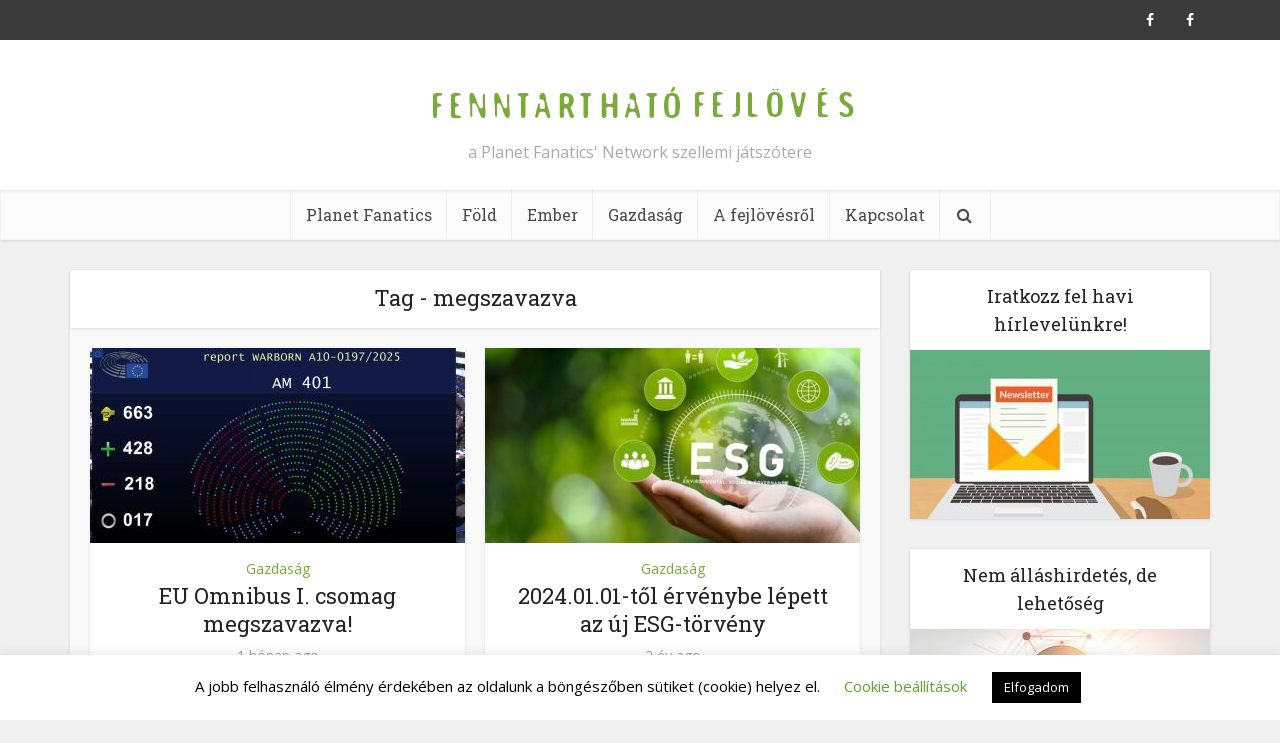

--- FILE ---
content_type: text/html; charset=UTF-8
request_url: https://www.fenntarthatofejloves.net/tag/megszavazva/
body_size: 13722
content:
<!DOCTYPE html>
<!--[if IE 8]><html class="ie8"><![endif]-->
<!--[if IE 9]><html class="ie9"><![endif]-->
<!--[if gt IE 8]><!--> <html dir="ltr" lang="hu" prefix="og: https://ogp.me/ns#"> <!--<![endif]-->

<head>

<meta http-equiv="Content-Type" content="text/html; charset=UTF-8" />
<meta name="viewport" content="user-scalable=yes, width=device-width, initial-scale=1.0, maximum-scale=1, minimum-scale=1">
<link rel="profile" href="https://gmpg.org/xfn/11" />
<title>megszavazva | Fenntartható Fejlövés</title>
	<style>img:is([sizes="auto" i], [sizes^="auto," i]) { contain-intrinsic-size: 3000px 1500px }</style>
	
		<!-- All in One SEO 4.6.2 - aioseo.com -->
		<meta name="robots" content="max-image-preview:large" />
		<link rel="canonical" href="https://www.fenntarthatofejloves.net/tag/megszavazva/" />
		<meta name="generator" content="All in One SEO (AIOSEO) 4.6.2" />
		<script type="application/ld+json" class="aioseo-schema">
			{"@context":"https:\/\/schema.org","@graph":[{"@type":"BreadcrumbList","@id":"https:\/\/www.fenntarthatofejloves.net\/tag\/megszavazva\/#breadcrumblist","itemListElement":[{"@type":"ListItem","@id":"https:\/\/www.fenntarthatofejloves.net\/#listItem","position":1,"name":"Home","item":"https:\/\/www.fenntarthatofejloves.net\/","nextItem":"https:\/\/www.fenntarthatofejloves.net\/tag\/megszavazva\/#listItem"},{"@type":"ListItem","@id":"https:\/\/www.fenntarthatofejloves.net\/tag\/megszavazva\/#listItem","position":2,"name":"megszavazva","previousItem":"https:\/\/www.fenntarthatofejloves.net\/#listItem"}]},{"@type":"CollectionPage","@id":"https:\/\/www.fenntarthatofejloves.net\/tag\/megszavazva\/#collectionpage","url":"https:\/\/www.fenntarthatofejloves.net\/tag\/megszavazva\/","name":"megszavazva | Fenntarthat\u00f3 Fejl\u00f6v\u00e9s","inLanguage":"hu-HU","isPartOf":{"@id":"https:\/\/www.fenntarthatofejloves.net\/#website"},"breadcrumb":{"@id":"https:\/\/www.fenntarthatofejloves.net\/tag\/megszavazva\/#breadcrumblist"}},{"@type":"Organization","@id":"https:\/\/www.fenntarthatofejloves.net\/#organization","name":"Planet Fanatics' Network","url":"https:\/\/www.fenntarthatofejloves.net\/","logo":{"@type":"ImageObject","url":"https:\/\/www.fenntarthatofejloves.net\/wp-content\/uploads\/2020\/04\/PFlogo.jpg","@id":"https:\/\/www.fenntarthatofejloves.net\/tag\/megszavazva\/#organizationLogo","width":615,"height":343},"image":{"@id":"https:\/\/www.fenntarthatofejloves.net\/tag\/megszavazva\/#organizationLogo"},"sameAs":["https:\/\/www.facebook.com\/PlanetFanatics\/"]},{"@type":"WebSite","@id":"https:\/\/www.fenntarthatofejloves.net\/#website","url":"https:\/\/www.fenntarthatofejloves.net\/","name":"Fenntarthat\u00f3 Fejl\u00f6v\u00e9s","description":"a Planet Fanatics' Network szellemi j\u00e1tsz\u00f3tere","inLanguage":"hu-HU","publisher":{"@id":"https:\/\/www.fenntarthatofejloves.net\/#organization"}}]}
		</script>
		<!-- All in One SEO -->

<link rel='dns-prefetch' href='//fonts.googleapis.com' />
<link rel="alternate" type="application/rss+xml" title="Fenntartható Fejlövés &raquo; hírcsatorna" href="https://www.fenntarthatofejloves.net/feed/" />
<link rel="alternate" type="application/rss+xml" title="Fenntartható Fejlövés &raquo; hozzászólás hírcsatorna" href="https://www.fenntarthatofejloves.net/comments/feed/" />
<link rel="alternate" type="application/rss+xml" title="Fenntartható Fejlövés &raquo; megszavazva címke hírcsatorna" href="https://www.fenntarthatofejloves.net/tag/megszavazva/feed/" />
<script type="text/javascript">
/* <![CDATA[ */
window._wpemojiSettings = {"baseUrl":"https:\/\/s.w.org\/images\/core\/emoji\/15.0.3\/72x72\/","ext":".png","svgUrl":"https:\/\/s.w.org\/images\/core\/emoji\/15.0.3\/svg\/","svgExt":".svg","source":{"concatemoji":"https:\/\/www.fenntarthatofejloves.net\/wp-includes\/js\/wp-emoji-release.min.js?ver=6.7.4"}};
/*! This file is auto-generated */
!function(i,n){var o,s,e;function c(e){try{var t={supportTests:e,timestamp:(new Date).valueOf()};sessionStorage.setItem(o,JSON.stringify(t))}catch(e){}}function p(e,t,n){e.clearRect(0,0,e.canvas.width,e.canvas.height),e.fillText(t,0,0);var t=new Uint32Array(e.getImageData(0,0,e.canvas.width,e.canvas.height).data),r=(e.clearRect(0,0,e.canvas.width,e.canvas.height),e.fillText(n,0,0),new Uint32Array(e.getImageData(0,0,e.canvas.width,e.canvas.height).data));return t.every(function(e,t){return e===r[t]})}function u(e,t,n){switch(t){case"flag":return n(e,"\ud83c\udff3\ufe0f\u200d\u26a7\ufe0f","\ud83c\udff3\ufe0f\u200b\u26a7\ufe0f")?!1:!n(e,"\ud83c\uddfa\ud83c\uddf3","\ud83c\uddfa\u200b\ud83c\uddf3")&&!n(e,"\ud83c\udff4\udb40\udc67\udb40\udc62\udb40\udc65\udb40\udc6e\udb40\udc67\udb40\udc7f","\ud83c\udff4\u200b\udb40\udc67\u200b\udb40\udc62\u200b\udb40\udc65\u200b\udb40\udc6e\u200b\udb40\udc67\u200b\udb40\udc7f");case"emoji":return!n(e,"\ud83d\udc26\u200d\u2b1b","\ud83d\udc26\u200b\u2b1b")}return!1}function f(e,t,n){var r="undefined"!=typeof WorkerGlobalScope&&self instanceof WorkerGlobalScope?new OffscreenCanvas(300,150):i.createElement("canvas"),a=r.getContext("2d",{willReadFrequently:!0}),o=(a.textBaseline="top",a.font="600 32px Arial",{});return e.forEach(function(e){o[e]=t(a,e,n)}),o}function t(e){var t=i.createElement("script");t.src=e,t.defer=!0,i.head.appendChild(t)}"undefined"!=typeof Promise&&(o="wpEmojiSettingsSupports",s=["flag","emoji"],n.supports={everything:!0,everythingExceptFlag:!0},e=new Promise(function(e){i.addEventListener("DOMContentLoaded",e,{once:!0})}),new Promise(function(t){var n=function(){try{var e=JSON.parse(sessionStorage.getItem(o));if("object"==typeof e&&"number"==typeof e.timestamp&&(new Date).valueOf()<e.timestamp+604800&&"object"==typeof e.supportTests)return e.supportTests}catch(e){}return null}();if(!n){if("undefined"!=typeof Worker&&"undefined"!=typeof OffscreenCanvas&&"undefined"!=typeof URL&&URL.createObjectURL&&"undefined"!=typeof Blob)try{var e="postMessage("+f.toString()+"("+[JSON.stringify(s),u.toString(),p.toString()].join(",")+"));",r=new Blob([e],{type:"text/javascript"}),a=new Worker(URL.createObjectURL(r),{name:"wpTestEmojiSupports"});return void(a.onmessage=function(e){c(n=e.data),a.terminate(),t(n)})}catch(e){}c(n=f(s,u,p))}t(n)}).then(function(e){for(var t in e)n.supports[t]=e[t],n.supports.everything=n.supports.everything&&n.supports[t],"flag"!==t&&(n.supports.everythingExceptFlag=n.supports.everythingExceptFlag&&n.supports[t]);n.supports.everythingExceptFlag=n.supports.everythingExceptFlag&&!n.supports.flag,n.DOMReady=!1,n.readyCallback=function(){n.DOMReady=!0}}).then(function(){return e}).then(function(){var e;n.supports.everything||(n.readyCallback(),(e=n.source||{}).concatemoji?t(e.concatemoji):e.wpemoji&&e.twemoji&&(t(e.twemoji),t(e.wpemoji)))}))}((window,document),window._wpemojiSettings);
/* ]]> */
</script>
<style id='wp-emoji-styles-inline-css' type='text/css'>

	img.wp-smiley, img.emoji {
		display: inline !important;
		border: none !important;
		box-shadow: none !important;
		height: 1em !important;
		width: 1em !important;
		margin: 0 0.07em !important;
		vertical-align: -0.1em !important;
		background: none !important;
		padding: 0 !important;
	}
</style>
<link rel='stylesheet' id='wp-block-library-css' href='https://www.fenntarthatofejloves.net/wp-includes/css/dist/block-library/style.min.css?ver=6.7.4' type='text/css' media='all' />
<style id='classic-theme-styles-inline-css' type='text/css'>
/*! This file is auto-generated */
.wp-block-button__link{color:#fff;background-color:#32373c;border-radius:9999px;box-shadow:none;text-decoration:none;padding:calc(.667em + 2px) calc(1.333em + 2px);font-size:1.125em}.wp-block-file__button{background:#32373c;color:#fff;text-decoration:none}
</style>
<style id='global-styles-inline-css' type='text/css'>
:root{--wp--preset--aspect-ratio--square: 1;--wp--preset--aspect-ratio--4-3: 4/3;--wp--preset--aspect-ratio--3-4: 3/4;--wp--preset--aspect-ratio--3-2: 3/2;--wp--preset--aspect-ratio--2-3: 2/3;--wp--preset--aspect-ratio--16-9: 16/9;--wp--preset--aspect-ratio--9-16: 9/16;--wp--preset--color--black: #000000;--wp--preset--color--cyan-bluish-gray: #abb8c3;--wp--preset--color--white: #ffffff;--wp--preset--color--pale-pink: #f78da7;--wp--preset--color--vivid-red: #cf2e2e;--wp--preset--color--luminous-vivid-orange: #ff6900;--wp--preset--color--luminous-vivid-amber: #fcb900;--wp--preset--color--light-green-cyan: #7bdcb5;--wp--preset--color--vivid-green-cyan: #00d084;--wp--preset--color--pale-cyan-blue: #8ed1fc;--wp--preset--color--vivid-cyan-blue: #0693e3;--wp--preset--color--vivid-purple: #9b51e0;--wp--preset--color--vce-acc: #7aaa3a;--wp--preset--color--vce-meta: #9b9b9b;--wp--preset--color--vce-txt: #444444;--wp--preset--color--vce-bg: #ffffff;--wp--preset--color--vce-cat-0: ;--wp--preset--gradient--vivid-cyan-blue-to-vivid-purple: linear-gradient(135deg,rgba(6,147,227,1) 0%,rgb(155,81,224) 100%);--wp--preset--gradient--light-green-cyan-to-vivid-green-cyan: linear-gradient(135deg,rgb(122,220,180) 0%,rgb(0,208,130) 100%);--wp--preset--gradient--luminous-vivid-amber-to-luminous-vivid-orange: linear-gradient(135deg,rgba(252,185,0,1) 0%,rgba(255,105,0,1) 100%);--wp--preset--gradient--luminous-vivid-orange-to-vivid-red: linear-gradient(135deg,rgba(255,105,0,1) 0%,rgb(207,46,46) 100%);--wp--preset--gradient--very-light-gray-to-cyan-bluish-gray: linear-gradient(135deg,rgb(238,238,238) 0%,rgb(169,184,195) 100%);--wp--preset--gradient--cool-to-warm-spectrum: linear-gradient(135deg,rgb(74,234,220) 0%,rgb(151,120,209) 20%,rgb(207,42,186) 40%,rgb(238,44,130) 60%,rgb(251,105,98) 80%,rgb(254,248,76) 100%);--wp--preset--gradient--blush-light-purple: linear-gradient(135deg,rgb(255,206,236) 0%,rgb(152,150,240) 100%);--wp--preset--gradient--blush-bordeaux: linear-gradient(135deg,rgb(254,205,165) 0%,rgb(254,45,45) 50%,rgb(107,0,62) 100%);--wp--preset--gradient--luminous-dusk: linear-gradient(135deg,rgb(255,203,112) 0%,rgb(199,81,192) 50%,rgb(65,88,208) 100%);--wp--preset--gradient--pale-ocean: linear-gradient(135deg,rgb(255,245,203) 0%,rgb(182,227,212) 50%,rgb(51,167,181) 100%);--wp--preset--gradient--electric-grass: linear-gradient(135deg,rgb(202,248,128) 0%,rgb(113,206,126) 100%);--wp--preset--gradient--midnight: linear-gradient(135deg,rgb(2,3,129) 0%,rgb(40,116,252) 100%);--wp--preset--font-size--small: 13px;--wp--preset--font-size--medium: 20px;--wp--preset--font-size--large: 21px;--wp--preset--font-size--x-large: 42px;--wp--preset--font-size--normal: 16px;--wp--preset--font-size--huge: 28px;--wp--preset--spacing--20: 0.44rem;--wp--preset--spacing--30: 0.67rem;--wp--preset--spacing--40: 1rem;--wp--preset--spacing--50: 1.5rem;--wp--preset--spacing--60: 2.25rem;--wp--preset--spacing--70: 3.38rem;--wp--preset--spacing--80: 5.06rem;--wp--preset--shadow--natural: 6px 6px 9px rgba(0, 0, 0, 0.2);--wp--preset--shadow--deep: 12px 12px 50px rgba(0, 0, 0, 0.4);--wp--preset--shadow--sharp: 6px 6px 0px rgba(0, 0, 0, 0.2);--wp--preset--shadow--outlined: 6px 6px 0px -3px rgba(255, 255, 255, 1), 6px 6px rgba(0, 0, 0, 1);--wp--preset--shadow--crisp: 6px 6px 0px rgba(0, 0, 0, 1);}:where(.is-layout-flex){gap: 0.5em;}:where(.is-layout-grid){gap: 0.5em;}body .is-layout-flex{display: flex;}.is-layout-flex{flex-wrap: wrap;align-items: center;}.is-layout-flex > :is(*, div){margin: 0;}body .is-layout-grid{display: grid;}.is-layout-grid > :is(*, div){margin: 0;}:where(.wp-block-columns.is-layout-flex){gap: 2em;}:where(.wp-block-columns.is-layout-grid){gap: 2em;}:where(.wp-block-post-template.is-layout-flex){gap: 1.25em;}:where(.wp-block-post-template.is-layout-grid){gap: 1.25em;}.has-black-color{color: var(--wp--preset--color--black) !important;}.has-cyan-bluish-gray-color{color: var(--wp--preset--color--cyan-bluish-gray) !important;}.has-white-color{color: var(--wp--preset--color--white) !important;}.has-pale-pink-color{color: var(--wp--preset--color--pale-pink) !important;}.has-vivid-red-color{color: var(--wp--preset--color--vivid-red) !important;}.has-luminous-vivid-orange-color{color: var(--wp--preset--color--luminous-vivid-orange) !important;}.has-luminous-vivid-amber-color{color: var(--wp--preset--color--luminous-vivid-amber) !important;}.has-light-green-cyan-color{color: var(--wp--preset--color--light-green-cyan) !important;}.has-vivid-green-cyan-color{color: var(--wp--preset--color--vivid-green-cyan) !important;}.has-pale-cyan-blue-color{color: var(--wp--preset--color--pale-cyan-blue) !important;}.has-vivid-cyan-blue-color{color: var(--wp--preset--color--vivid-cyan-blue) !important;}.has-vivid-purple-color{color: var(--wp--preset--color--vivid-purple) !important;}.has-black-background-color{background-color: var(--wp--preset--color--black) !important;}.has-cyan-bluish-gray-background-color{background-color: var(--wp--preset--color--cyan-bluish-gray) !important;}.has-white-background-color{background-color: var(--wp--preset--color--white) !important;}.has-pale-pink-background-color{background-color: var(--wp--preset--color--pale-pink) !important;}.has-vivid-red-background-color{background-color: var(--wp--preset--color--vivid-red) !important;}.has-luminous-vivid-orange-background-color{background-color: var(--wp--preset--color--luminous-vivid-orange) !important;}.has-luminous-vivid-amber-background-color{background-color: var(--wp--preset--color--luminous-vivid-amber) !important;}.has-light-green-cyan-background-color{background-color: var(--wp--preset--color--light-green-cyan) !important;}.has-vivid-green-cyan-background-color{background-color: var(--wp--preset--color--vivid-green-cyan) !important;}.has-pale-cyan-blue-background-color{background-color: var(--wp--preset--color--pale-cyan-blue) !important;}.has-vivid-cyan-blue-background-color{background-color: var(--wp--preset--color--vivid-cyan-blue) !important;}.has-vivid-purple-background-color{background-color: var(--wp--preset--color--vivid-purple) !important;}.has-black-border-color{border-color: var(--wp--preset--color--black) !important;}.has-cyan-bluish-gray-border-color{border-color: var(--wp--preset--color--cyan-bluish-gray) !important;}.has-white-border-color{border-color: var(--wp--preset--color--white) !important;}.has-pale-pink-border-color{border-color: var(--wp--preset--color--pale-pink) !important;}.has-vivid-red-border-color{border-color: var(--wp--preset--color--vivid-red) !important;}.has-luminous-vivid-orange-border-color{border-color: var(--wp--preset--color--luminous-vivid-orange) !important;}.has-luminous-vivid-amber-border-color{border-color: var(--wp--preset--color--luminous-vivid-amber) !important;}.has-light-green-cyan-border-color{border-color: var(--wp--preset--color--light-green-cyan) !important;}.has-vivid-green-cyan-border-color{border-color: var(--wp--preset--color--vivid-green-cyan) !important;}.has-pale-cyan-blue-border-color{border-color: var(--wp--preset--color--pale-cyan-blue) !important;}.has-vivid-cyan-blue-border-color{border-color: var(--wp--preset--color--vivid-cyan-blue) !important;}.has-vivid-purple-border-color{border-color: var(--wp--preset--color--vivid-purple) !important;}.has-vivid-cyan-blue-to-vivid-purple-gradient-background{background: var(--wp--preset--gradient--vivid-cyan-blue-to-vivid-purple) !important;}.has-light-green-cyan-to-vivid-green-cyan-gradient-background{background: var(--wp--preset--gradient--light-green-cyan-to-vivid-green-cyan) !important;}.has-luminous-vivid-amber-to-luminous-vivid-orange-gradient-background{background: var(--wp--preset--gradient--luminous-vivid-amber-to-luminous-vivid-orange) !important;}.has-luminous-vivid-orange-to-vivid-red-gradient-background{background: var(--wp--preset--gradient--luminous-vivid-orange-to-vivid-red) !important;}.has-very-light-gray-to-cyan-bluish-gray-gradient-background{background: var(--wp--preset--gradient--very-light-gray-to-cyan-bluish-gray) !important;}.has-cool-to-warm-spectrum-gradient-background{background: var(--wp--preset--gradient--cool-to-warm-spectrum) !important;}.has-blush-light-purple-gradient-background{background: var(--wp--preset--gradient--blush-light-purple) !important;}.has-blush-bordeaux-gradient-background{background: var(--wp--preset--gradient--blush-bordeaux) !important;}.has-luminous-dusk-gradient-background{background: var(--wp--preset--gradient--luminous-dusk) !important;}.has-pale-ocean-gradient-background{background: var(--wp--preset--gradient--pale-ocean) !important;}.has-electric-grass-gradient-background{background: var(--wp--preset--gradient--electric-grass) !important;}.has-midnight-gradient-background{background: var(--wp--preset--gradient--midnight) !important;}.has-small-font-size{font-size: var(--wp--preset--font-size--small) !important;}.has-medium-font-size{font-size: var(--wp--preset--font-size--medium) !important;}.has-large-font-size{font-size: var(--wp--preset--font-size--large) !important;}.has-x-large-font-size{font-size: var(--wp--preset--font-size--x-large) !important;}
:where(.wp-block-post-template.is-layout-flex){gap: 1.25em;}:where(.wp-block-post-template.is-layout-grid){gap: 1.25em;}
:where(.wp-block-columns.is-layout-flex){gap: 2em;}:where(.wp-block-columns.is-layout-grid){gap: 2em;}
:root :where(.wp-block-pullquote){font-size: 1.5em;line-height: 1.6;}
</style>
<link rel='stylesheet' id='cookie-law-info-css' href='https://www.fenntarthatofejloves.net/wp-content/plugins/cookie-law-info/legacy/public/css/cookie-law-info-public.css?ver=3.2.2' type='text/css' media='all' />
<link rel='stylesheet' id='cookie-law-info-gdpr-css' href='https://www.fenntarthatofejloves.net/wp-content/plugins/cookie-law-info/legacy/public/css/cookie-law-info-gdpr.css?ver=3.2.2' type='text/css' media='all' />
<link rel='stylesheet' id='vce-fonts-css' href='https://fonts.googleapis.com/css?family=Open+Sans%3A400%7CRoboto+Slab%3A400&#038;subset=latin%2Clatin-ext&#038;ver=2.9.1' type='text/css' media='all' />
<link rel='stylesheet' id='vce-style-css' href='https://www.fenntarthatofejloves.net/wp-content/themes/voice/assets/css/min.css?ver=2.9.1' type='text/css' media='all' />
<style id='vce-style-inline-css' type='text/css'>
body, button, input, select, textarea {font-size: 1.6rem;}.vce-single .entry-headline p{font-size: 2.2rem;}.main-navigation a{font-size: 1.6rem;}.sidebar .widget-title{font-size: 1.8rem;}.sidebar .widget, .vce-lay-c .entry-content, .vce-lay-h .entry-content {font-size: 1.4rem;}.vce-featured-link-article{font-size: 5.2rem;}.vce-featured-grid-big.vce-featured-grid .vce-featured-link-article{font-size: 3.4rem;}.vce-featured-grid .vce-featured-link-article{font-size: 2.2rem;}h1 { font-size: 4.5rem; }h2 { font-size: 4.0rem; }h3 { font-size: 3.5rem; }h4 { font-size: 2.5rem; }h5 { font-size: 2.0rem; }h6 { font-size: 1.8rem; }.comment-reply-title, .main-box-title{font-size: 2.2rem;}h1.entry-title{font-size: 4.5rem;}.vce-lay-a .entry-title a{font-size: 3.4rem;}.vce-lay-b .entry-title{font-size: 2.4rem;}.vce-lay-c .entry-title, .vce-sid-none .vce-lay-c .entry-title{font-size: 2.2rem;}.vce-lay-d .entry-title{font-size: 1.5rem;}.vce-lay-e .entry-title{font-size: 1.4rem;}.vce-lay-f .entry-title{font-size: 1.4rem;}.vce-lay-g .entry-title a, .vce-lay-g .entry-title a:hover{font-size: 3.0rem;}.vce-lay-h .entry-title{font-size: 2.4rem;}.entry-meta div,.entry-meta div a,.vce-lay-g .meta-item,.vce-lay-c .meta-item{font-size: 1.4rem;}.vce-lay-d .meta-category a,.vce-lay-d .entry-meta div,.vce-lay-d .entry-meta div a,.vce-lay-e .entry-meta div,.vce-lay-e .entry-meta div a,.vce-lay-e .fn,.vce-lay-e .meta-item{font-size: 1.3rem;}body {background-color:#f0f0f0;}body,.mks_author_widget h3,.site-description,.meta-category a,textarea {font-family: 'Open Sans';font-weight: 400;}h1,h2,h3,h4,h5,h6,blockquote,.vce-post-link,.site-title,.site-title a,.main-box-title,.comment-reply-title,.entry-title a,.vce-single .entry-headline p,.vce-prev-next-link,.author-title,.mks_pullquote,.widget_rss ul li .rsswidget,#bbpress-forums .bbp-forum-title,#bbpress-forums .bbp-topic-permalink {font-family: 'Roboto Slab';font-weight: 400;}.main-navigation a,.sidr a{font-family: 'Roboto Slab';font-weight: 400;}.vce-single .entry-content,.vce-single .entry-headline,.vce-single .entry-footer,.vce-share-bar {width: 760px;}.vce-lay-a .lay-a-content{width: 760px;max-width: 760px;}.vce-page .entry-content,.vce-page .entry-title-page {width: 760px;}.vce-sid-none .vce-single .entry-content,.vce-sid-none .vce-single .entry-headline,.vce-sid-none .vce-single .entry-footer {width: 1000px;}.vce-sid-none .vce-page .entry-content,.vce-sid-none .vce-page .entry-title-page,.error404 .entry-content {width: 1000px;max-width: 1000px;}body, button, input, select, textarea{color: #444444;}h1,h2,h3,h4,h5,h6,.entry-title a,.prev-next-nav a,#bbpress-forums .bbp-forum-title, #bbpress-forums .bbp-topic-permalink,.woocommerce ul.products li.product .price .amount{color: #232323;}a,.entry-title a:hover,.vce-prev-next-link:hover,.vce-author-links a:hover,.required,.error404 h4,.prev-next-nav a:hover,#bbpress-forums .bbp-forum-title:hover, #bbpress-forums .bbp-topic-permalink:hover,.woocommerce ul.products li.product h3:hover,.woocommerce ul.products li.product h3:hover mark,.main-box-title a:hover{color: #7aaa3a;}.vce-square,.vce-main-content .mejs-controls .mejs-time-rail .mejs-time-current,button,input[type="button"],input[type="reset"],input[type="submit"],.vce-button,.pagination-wapper a,#vce-pagination .next.page-numbers,#vce-pagination .prev.page-numbers,#vce-pagination .page-numbers,#vce-pagination .page-numbers.current,.vce-link-pages a,#vce-pagination a,.vce-load-more a,.vce-slider-pagination .owl-nav > div,.vce-mega-menu-posts-wrap .owl-nav > div,.comment-reply-link:hover,.vce-featured-section a,.vce-lay-g .vce-featured-info .meta-category a,.vce-404-menu a,.vce-post.sticky .meta-image:before,#vce-pagination .page-numbers:hover,#bbpress-forums .bbp-pagination .current,#bbpress-forums .bbp-pagination a:hover,.woocommerce #respond input#submit,.woocommerce a.button,.woocommerce button.button,.woocommerce input.button,.woocommerce ul.products li.product .added_to_cart,.woocommerce #respond input#submit:hover,.woocommerce a.button:hover,.woocommerce button.button:hover,.woocommerce input.button:hover,.woocommerce ul.products li.product .added_to_cart:hover,.woocommerce #respond input#submit.alt,.woocommerce a.button.alt,.woocommerce button.button.alt,.woocommerce input.button.alt,.woocommerce #respond input#submit.alt:hover, .woocommerce a.button.alt:hover, .woocommerce button.button.alt:hover, .woocommerce input.button.alt:hover,.woocommerce span.onsale,.woocommerce .widget_price_filter .ui-slider .ui-slider-range,.woocommerce .widget_price_filter .ui-slider .ui-slider-handle,.comments-holder .navigation .page-numbers.current,.vce-lay-a .vce-read-more:hover,.vce-lay-c .vce-read-more:hover{background-color: #7aaa3a;}#vce-pagination .page-numbers,.comments-holder .navigation .page-numbers{background: transparent;color: #7aaa3a;border: 1px solid #7aaa3a;}.comments-holder .navigation .page-numbers:hover{background: #7aaa3a;border: 1px solid #7aaa3a;}.bbp-pagination-links a{background: transparent;color: #7aaa3a;border: 1px solid #7aaa3a !important;}#vce-pagination .page-numbers.current,.bbp-pagination-links span.current,.comments-holder .navigation .page-numbers.current{border: 1px solid #7aaa3a;}.widget_categories .cat-item:before,.widget_categories .cat-item .count{background: #7aaa3a;}.comment-reply-link,.vce-lay-a .vce-read-more,.vce-lay-c .vce-read-more{border: 1px solid #7aaa3a;}.entry-meta div,.entry-meta-count,.entry-meta div a,.comment-metadata a,.meta-category span,.meta-author-wrapped,.wp-caption .wp-caption-text,.widget_rss .rss-date,.sidebar cite,.site-footer cite,.sidebar .vce-post-list .entry-meta div,.sidebar .vce-post-list .entry-meta div a,.sidebar .vce-post-list .fn,.sidebar .vce-post-list .fn a,.site-footer .vce-post-list .entry-meta div,.site-footer .vce-post-list .entry-meta div a,.site-footer .vce-post-list .fn,.site-footer .vce-post-list .fn a,#bbpress-forums .bbp-topic-started-by,#bbpress-forums .bbp-topic-started-in,#bbpress-forums .bbp-forum-info .bbp-forum-content,#bbpress-forums p.bbp-topic-meta,span.bbp-admin-links a,.bbp-reply-post-date,#bbpress-forums li.bbp-header,#bbpress-forums li.bbp-footer,.woocommerce .woocommerce-result-count,.woocommerce .product_meta{color: #9b9b9b;}.main-box-title, .comment-reply-title, .main-box-head{background: #ffffff;color: #232323;}.main-box-title a{color: #232323;}.sidebar .widget .widget-title a{color: #232323;}.main-box,.comment-respond,.prev-next-nav{background: #f9f9f9;}.vce-post,ul.comment-list > li.comment,.main-box-single,.ie8 .vce-single,#disqus_thread,.vce-author-card,.vce-author-card .vce-content-outside,.mks-bredcrumbs-container,ul.comment-list > li.pingback{background: #ffffff;}.mks_tabs.horizontal .mks_tab_nav_item.active{border-bottom: 1px solid #ffffff;}.mks_tabs.horizontal .mks_tab_item,.mks_tabs.vertical .mks_tab_nav_item.active,.mks_tabs.horizontal .mks_tab_nav_item.active{background: #ffffff;}.mks_tabs.vertical .mks_tab_nav_item.active{border-right: 1px solid #ffffff;}#vce-pagination,.vce-slider-pagination .owl-controls,.vce-content-outside,.comments-holder .navigation{background: #f3f3f3;}.sidebar .widget-title{background: #ffffff;color: #232323;}.sidebar .widget{background: #f9f9f9;}.sidebar .widget,.sidebar .widget li a,.sidebar .mks_author_widget h3 a,.sidebar .mks_author_widget h3,.sidebar .vce-search-form .vce-search-input,.sidebar .vce-search-form .vce-search-input:focus{color: #444444;}.sidebar .widget li a:hover,.sidebar .widget a,.widget_nav_menu li.menu-item-has-children:hover:after,.widget_pages li.page_item_has_children:hover:after{color: #7aaa3a;}.sidebar .tagcloud a {border: 1px solid #7aaa3a;}.sidebar .mks_author_link,.sidebar .tagcloud a:hover,.sidebar .mks_themeforest_widget .more,.sidebar button,.sidebar input[type="button"],.sidebar input[type="reset"],.sidebar input[type="submit"],.sidebar .vce-button,.sidebar .bbp_widget_login .button{background-color: #7aaa3a;}.sidebar .mks_author_widget .mks_autor_link_wrap,.sidebar .mks_themeforest_widget .mks_read_more,.widget .meks-instagram-follow-link {background: #f3f3f3;}.sidebar #wp-calendar caption,.sidebar .recentcomments,.sidebar .post-date,.sidebar #wp-calendar tbody{color: rgba(68,68,68,0.7);}.site-footer{background: #373941;}.site-footer .widget-title{color: #ffffff;}.site-footer,.site-footer .widget,.site-footer .widget li a,.site-footer .mks_author_widget h3 a,.site-footer .mks_author_widget h3,.site-footer .vce-search-form .vce-search-input,.site-footer .vce-search-form .vce-search-input:focus{color: #f9f9f9;}.site-footer .widget li a:hover,.site-footer .widget a,.site-info a{color: #7aaa3a;}.site-footer .tagcloud a {border: 1px solid #7aaa3a;}.site-footer .mks_author_link,.site-footer .mks_themeforest_widget .more,.site-footer button,.site-footer input[type="button"],.site-footer input[type="reset"],.site-footer input[type="submit"],.site-footer .vce-button,.site-footer .tagcloud a:hover{background-color: #7aaa3a;}.site-footer #wp-calendar caption,.site-footer .recentcomments,.site-footer .post-date,.site-footer #wp-calendar tbody,.site-footer .site-info{color: rgba(249,249,249,0.7);}.top-header,.top-nav-menu li .sub-menu{background: #3a3a3a;}.top-header,.top-header a{color: #ffffff;}.top-header .vce-search-form .vce-search-input,.top-header .vce-search-input:focus,.top-header .vce-search-submit{color: #ffffff;}.top-header .vce-search-form .vce-search-input::-webkit-input-placeholder { color: #ffffff;}.top-header .vce-search-form .vce-search-input:-moz-placeholder { color: #ffffff;}.top-header .vce-search-form .vce-search-input::-moz-placeholder { color: #ffffff;}.top-header .vce-search-form .vce-search-input:-ms-input-placeholder { color: #ffffff;}.header-1-wrapper{height: 150px;padding-top: 15px;}.header-2-wrapper,.header-3-wrapper{height: 150px;}.header-2-wrapper .site-branding,.header-3-wrapper .site-branding{top: 15px;left: 0px;}.site-title a, .site-title a:hover{color: #232323;}.site-description{color: #aaaaaa;}.main-header{background-color: #ffffff;}.header-bottom-wrapper{background: #fcfcfc;}.vce-header-ads{margin: 30px 0;}.header-3-wrapper .nav-menu > li > a{padding: 65px 15px;}.header-sticky,.sidr{background: rgba(252,252,252,0.95);}.ie8 .header-sticky{background: #ffffff;}.main-navigation a,.nav-menu .vce-mega-menu > .sub-menu > li > a,.sidr li a,.vce-menu-parent{color: #4a4a4a;}.nav-menu > li:hover > a,.nav-menu > .current_page_item > a,.nav-menu > .current-menu-item > a,.nav-menu > .current-menu-ancestor > a,.main-navigation a.vce-item-selected,.main-navigation ul ul li:hover > a,.nav-menu ul .current-menu-item a,.nav-menu ul .current_page_item a,.vce-menu-parent:hover,.sidr li a:hover,.sidr li.sidr-class-current_page_item > a,.main-navigation li.current-menu-item.fa:before,.vce-responsive-nav{color: #cf4d35;}#sidr-id-vce_main_navigation_menu .soc-nav-menu li a:hover {color: #ffffff;}.nav-menu > li:hover > a,.nav-menu > .current_page_item > a,.nav-menu > .current-menu-item > a,.nav-menu > .current-menu-ancestor > a,.main-navigation a.vce-item-selected,.main-navigation ul ul,.header-sticky .nav-menu > .current_page_item:hover > a,.header-sticky .nav-menu > .current-menu-item:hover > a,.header-sticky .nav-menu > .current-menu-ancestor:hover > a,.header-sticky .main-navigation a.vce-item-selected:hover{background-color: #ffffff;}.search-header-wrap ul {border-top: 2px solid #cf4d35;}.vce-cart-icon a.vce-custom-cart span,.sidr-class-vce-custom-cart .sidr-class-vce-cart-count {background: #cf4d35;font-family: 'Open Sans';}.vce-border-top .main-box-title{border-top: 2px solid #7aaa3a;}.tagcloud a:hover,.sidebar .widget .mks_author_link,.sidebar .widget.mks_themeforest_widget .more,.site-footer .widget .mks_author_link,.site-footer .widget.mks_themeforest_widget .more,.vce-lay-g .entry-meta div,.vce-lay-g .fn,.vce-lay-g .fn a{color: #FFF;}.vce-featured-header .vce-featured-header-background{opacity: 0.5}.vce-featured-grid .vce-featured-header-background,.vce-post-big .vce-post-img:after,.vce-post-slider .vce-post-img:after{opacity: 0.5}.vce-featured-grid .owl-item:hover .vce-grid-text .vce-featured-header-background,.vce-post-big li:hover .vce-post-img:after,.vce-post-slider li:hover .vce-post-img:after {opacity: 0.8}.vce-featured-grid.vce-featured-grid-big .vce-featured-header-background,.vce-post-big .vce-post-img:after,.vce-post-slider .vce-post-img:after{opacity: 0.5}.vce-featured-grid.vce-featured-grid-big .owl-item:hover .vce-grid-text .vce-featured-header-background,.vce-post-big li:hover .vce-post-img:after,.vce-post-slider li:hover .vce-post-img:after {opacity: 0.8}#back-top {background: #323232}.sidr input[type=text]{background: rgba(74,74,74,0.1);color: rgba(74,74,74,0.5);}.is-style-solid-color{background-color: #7aaa3a;color: #ffffff;}.wp-block-image figcaption{color: #9b9b9b;}.wp-block-cover .wp-block-cover-image-text, .wp-block-cover .wp-block-cover-text, .wp-block-cover h2, .wp-block-cover-image .wp-block-cover-image-text, .wp-block-cover-image .wp-block-cover-text, .wp-block-cover-image h2,p.has-drop-cap:not(:focus)::first-letter,p.wp-block-subhead{font-family: 'Roboto Slab';font-weight: 400;}.wp-block-cover .wp-block-cover-image-text, .wp-block-cover .wp-block-cover-text, .wp-block-cover h2, .wp-block-cover-image .wp-block-cover-image-text, .wp-block-cover-image .wp-block-cover-text, .wp-block-cover-image h2{font-size: 2.5rem;}p.wp-block-subhead{font-size: 2.2rem;}.wp-block-button__link{background: #7aaa3a}.wp-block-search .wp-block-search__button{color: #ffffff}.meta-image:hover a img,.vce-lay-h .img-wrap:hover .meta-image > img,.img-wrp:hover img,.vce-gallery-big:hover img,.vce-gallery .gallery-item:hover img,.wp-block-gallery .blocks-gallery-item:hover img,.vce_posts_widget .vce-post-big li:hover img,.vce-featured-grid .owl-item:hover img,.vce-post-img:hover img,.mega-menu-img:hover img{-webkit-transform: scale(1.1);-moz-transform: scale(1.1);-o-transform: scale(1.1);-ms-transform: scale(1.1);transform: scale(1.1);}.has-small-font-size{ font-size: 1.2rem;}.has-large-font-size{ font-size: 1.9rem;}.has-huge-font-size{ font-size: 2.3rem;}@media(min-width: 671px){.has-small-font-size{ font-size: 1.3rem;}.has-normal-font-size{ font-size: 1.6rem;}.has-large-font-size{ font-size: 2.1rem;}.has-huge-font-size{ font-size: 2.8rem;}}.has-vce-acc-background-color{ background-color: #7aaa3a;}.has-vce-acc-color{ color: #7aaa3a;}.has-vce-meta-background-color{ background-color: #9b9b9b;}.has-vce-meta-color{ color: #9b9b9b;}.has-vce-txt-background-color{ background-color: #444444;}.has-vce-txt-color{ color: #444444;}.has-vce-bg-background-color{ background-color: #ffffff;}.has-vce-bg-color{ color: #ffffff;}.has-vce-cat-0-background-color{ background-color: ;}.has-vce-cat-0-color{ color: ;}
</style>
<link rel='stylesheet' id='vce_child_load_scripts-css' href='https://www.fenntarthatofejloves.net/wp-content/themes/voice-child/style.css?ver=2.9.1' type='text/css' media='screen' />
<script type="text/javascript" src="https://www.fenntarthatofejloves.net/wp-includes/js/jquery/jquery.min.js?ver=3.7.1" id="jquery-core-js"></script>
<script type="text/javascript" src="https://www.fenntarthatofejloves.net/wp-includes/js/jquery/jquery-migrate.min.js?ver=3.4.1" id="jquery-migrate-js"></script>
<script type="text/javascript" id="cookie-law-info-js-extra">
/* <![CDATA[ */
var Cli_Data = {"nn_cookie_ids":[],"cookielist":[],"non_necessary_cookies":[],"ccpaEnabled":"","ccpaRegionBased":"","ccpaBarEnabled":"","strictlyEnabled":["necessary","obligatoire"],"ccpaType":"gdpr","js_blocking":"","custom_integration":"","triggerDomRefresh":"","secure_cookies":""};
var cli_cookiebar_settings = {"animate_speed_hide":"500","animate_speed_show":"500","background":"#FFF","border":"#b1a6a6c2","border_on":"","button_1_button_colour":"#000","button_1_button_hover":"#000000","button_1_link_colour":"#fff","button_1_as_button":"1","button_1_new_win":"","button_2_button_colour":"#333","button_2_button_hover":"#292929","button_2_link_colour":"#444","button_2_as_button":"","button_2_hidebar":"","button_3_button_colour":"#000","button_3_button_hover":"#000000","button_3_link_colour":"#fff","button_3_as_button":"1","button_3_new_win":"","button_4_button_colour":"#000","button_4_button_hover":"#000000","button_4_link_colour":"#62a329","button_4_as_button":"","button_7_button_colour":"#61a229","button_7_button_hover":"#4e8221","button_7_link_colour":"#fff","button_7_as_button":"1","button_7_new_win":"","font_family":"inherit","header_fix":"","notify_animate_hide":"1","notify_animate_show":"","notify_div_id":"#cookie-law-info-bar","notify_position_horizontal":"right","notify_position_vertical":"bottom","scroll_close":"1","scroll_close_reload":"","accept_close_reload":"","reject_close_reload":"","showagain_tab":"1","showagain_background":"#fff","showagain_border":"#000","showagain_div_id":"#cookie-law-info-again","showagain_x_position":"100px","text":"#000","show_once_yn":"1","show_once":"10000","logging_on":"","as_popup":"","popup_overlay":"1","bar_heading_text":"","cookie_bar_as":"banner","popup_showagain_position":"bottom-right","widget_position":"left"};
var log_object = {"ajax_url":"https:\/\/www.fenntarthatofejloves.net\/wp-admin\/admin-ajax.php"};
/* ]]> */
</script>
<script type="text/javascript" src="https://www.fenntarthatofejloves.net/wp-content/plugins/cookie-law-info/legacy/public/js/cookie-law-info-public.js?ver=3.2.2" id="cookie-law-info-js"></script>
<link rel="https://api.w.org/" href="https://www.fenntarthatofejloves.net/wp-json/" /><link rel="alternate" title="JSON" type="application/json" href="https://www.fenntarthatofejloves.net/wp-json/wp/v2/tags/2495" /><link rel="EditURI" type="application/rsd+xml" title="RSD" href="https://www.fenntarthatofejloves.net/xmlrpc.php?rsd" />
<meta name="generator" content="WordPress 6.7.4" />
<meta name="generator" content="Redux 4.4.16" /><script language="javascript1.4" type="text/javascript" src="https://www.fenntarthatofejloves.net/wp-content/plugins/audio-player/audio-player.js"></script>
<meta name="SEO-Generator" content="GWP Meta 1.3.1" />
<meta name="Subject" content="Wordpress Blog" />
<meta name="Author" content="" />
<meta name="Publisher" content="" />
<meta name="robots" content="index,follow" />
<meta name="page-topic" content="all, alle" />
<meta name="distribution" content="global" />
<meta name="Expires" content="+180 Days" />
<meta name="revisit-after" content="180 days" />
<meta name="rating" content="all" />
<meta name="charset" content="UTF-8" />
<meta http-equiv="content-language" content="en-En" />
<meta http-equiv="language" content="en-En" />
<meta name="description" content="GWP - MetaAdmin 1.3" />
<meta name="keywords" content="wordpress, blog" />
</head>

<body class="archive tag tag-megszavazva tag-2495 wp-embed-responsive vce-sid-right voice-v_2_9_1 voice-child">

<div id="vce-main">

<header id="header" class="main-header">
	<div class="top-header">
	<div class="container">

					<div class="vce-wrap-left">
								</div>
				
					<div class="vce-wrap-right">
					<div class="menu-kozossegi-media-menu-container"><ul id="vce_social_menu" class="soc-nav-menu"><li id="menu-item-2671" class="menu-item menu-item-type-custom menu-item-object-custom menu-item-2671"><a href="https://www.facebook.com/PlanetFanatics/"><span class="vce-social-name">Facebook</span></a></li>
<li id="menu-item-2672" class="menu-item menu-item-type-custom menu-item-object-custom menu-item-2672"><a href="https://www.facebook.com/fenntarthatonap/"><span class="vce-social-name">Fenntarható Nap</span></a></li>
</ul></div>
			</div>
		
		


	</div>
</div><div class="container header-1-wrapper header-main-area">	
		<div class="vce-res-nav">
	<a class="vce-responsive-nav" href="#sidr-main"><i class="fa fa-bars"></i></a>
</div>
<div class="site-branding">
	<span class="site-title"><a href="https://www.fenntarthatofejloves.net/" rel="home" class="has-logo"><picture class="vce-logo"><source media="(min-width: 1024px)" srcset="https://www.fenntarthatofejloves.net/wp-content/uploads/2019/12/fejloves_hosszu.png"><source srcset="https://www.fenntarthatofejloves.net/wp-content/uploads/2019/12/fejloves_hosszu.png"><img src="https://www.fenntarthatofejloves.net/wp-content/uploads/2019/12/fejloves_hosszu.png" alt="Fenntartható Fejlövés"></picture></a></span><span class="site-description">a Planet Fanatics&#039; Network szellemi játszótere</span></div></div>

<div class="header-bottom-wrapper">
	<div class="container">
		<nav id="site-navigation" class="main-navigation" role="navigation">
	<ul id="vce_main_navigation_menu" class="nav-menu"><li id="menu-item-4575" class="menu-item menu-item-type-custom menu-item-object-custom menu-item-4575"><a href="https://www.planetfanatics.hu/">Planet Fanatics</a><li id="menu-item-2728" class="menu-item menu-item-type-taxonomy menu-item-object-category menu-item-2728 vce-cat-19"><a href="https://www.fenntarthatofejloves.net/category/fold/">Föld</a><li id="menu-item-2729" class="menu-item menu-item-type-taxonomy menu-item-object-category menu-item-2729 vce-cat-18"><a href="https://www.fenntarthatofejloves.net/category/ember/">Ember</a><li id="menu-item-2673" class="menu-item menu-item-type-taxonomy menu-item-object-category menu-item-2673 vce-cat-11"><a href="https://www.fenntarthatofejloves.net/category/gazdasag/">Gazdaság</a><li id="menu-item-2691" class="menu-item menu-item-type-post_type menu-item-object-page menu-item-2691"><a href="https://www.fenntarthatofejloves.net/a-fejlovesrol/">A fejlövésről</a><li id="menu-item-3180" class="menu-item menu-item-type-post_type menu-item-object-page menu-item-3180"><a href="https://www.fenntarthatofejloves.net/kapcsolat/">Kapcsolat</a><li class="search-header-wrap"><a class="search_header" href="javascript:void(0)"><i class="fa fa-search"></i></a><ul class="search-header-form-ul"><li><form class="vce-search-form" action="https://www.fenntarthatofejloves.net/" method="get">
	<input name="s" class="vce-search-input" size="20" type="text" value="Type here to search..." onfocus="(this.value == 'Type here to search...') && (this.value = '')" onblur="(this.value == '') && (this.value = 'Type here to search...')" placeholder="Type here to search..." />
		<button type="submit" class="vce-search-submit"><i class="fa fa-search"></i></button> 
</form></li></ul></li></ul></nav>	</div>
</div></header>

	<div id="sticky_header" class="header-sticky">
	<div class="container">
		<div class="vce-res-nav">
	<a class="vce-responsive-nav" href="#sidr-main"><i class="fa fa-bars"></i></a>
</div>
<div class="site-branding">
	<span class="site-title"><a href="https://www.fenntarthatofejloves.net/" rel="home" class="has-logo"><picture class="vce-logo"><source media="(min-width: 1024px)" srcset="https://www.fenntarthatofejloves.net/wp-content/uploads/2019/12/fejloves_hosszu.png"><source srcset="https://www.fenntarthatofejloves.net/wp-content/uploads/2019/12/fejloves_hosszu.png"><img src="https://www.fenntarthatofejloves.net/wp-content/uploads/2019/12/fejloves_hosszu.png" alt="Fenntartható Fejlövés"></picture></a></span></div>		<nav id="site-navigation" class="main-navigation" role="navigation">
		<ul id="vce_main_navigation_menu" class="nav-menu"><li class="menu-item menu-item-type-custom menu-item-object-custom menu-item-4575"><a href="https://www.planetfanatics.hu/">Planet Fanatics</a><li class="menu-item menu-item-type-taxonomy menu-item-object-category menu-item-2728 vce-cat-19"><a href="https://www.fenntarthatofejloves.net/category/fold/">Föld</a><li class="menu-item menu-item-type-taxonomy menu-item-object-category menu-item-2729 vce-cat-18"><a href="https://www.fenntarthatofejloves.net/category/ember/">Ember</a><li class="menu-item menu-item-type-taxonomy menu-item-object-category menu-item-2673 vce-cat-11"><a href="https://www.fenntarthatofejloves.net/category/gazdasag/">Gazdaság</a><li class="menu-item menu-item-type-post_type menu-item-object-page menu-item-2691"><a href="https://www.fenntarthatofejloves.net/a-fejlovesrol/">A fejlövésről</a><li class="menu-item menu-item-type-post_type menu-item-object-page menu-item-3180"><a href="https://www.fenntarthatofejloves.net/kapcsolat/">Kapcsolat</a><li class="search-header-wrap"><a class="search_header" href="javascript:void(0)"><i class="fa fa-search"></i></a><ul class="search-header-form-ul"><li><form class="vce-search-form" action="https://www.fenntarthatofejloves.net/" method="get">
	<input name="s" class="vce-search-input" size="20" type="text" value="Type here to search..." onfocus="(this.value == 'Type here to search...') && (this.value = '')" onblur="(this.value == '') && (this.value = 'Type here to search...')" placeholder="Type here to search..." />
		<button type="submit" class="vce-search-submit"><i class="fa fa-search"></i></button> 
</form></li></ul></li></ul></nav>	</div>
</div>
<div id="main-wrapper">



<div id="content" class="container site-content">

				
	<div id="primary" class="vce-main-content">
		
		<div class="main-box">

			
	<div class="main-box-head">
		<h1 class="main-box-title">Tag - megszavazva</h1>
			</div>

			<div class="main-box-inside">
			
							
				
				<div class="vce-loop-wrap">

											
						<article class="vce-post vce-lay-c post-12664 post type-post status-publish format-standard has-post-thumbnail hentry category-gazdasag tag-atvilagitasi-iranyelv tag-csddd tag-csrd tag-dontes tag-due-diligence tag-esg-torveny tag-eu tag-eu-omnibus tag-europai-unio tag-fenntarthatosag tag-fenntarthatosagi-jelentes tag-fenntarthatosagi-tanacsadas tag-fenntarthatosagi-tanacsado tag-hatas tag-megszavazva tag-szabalyozas tag-szamviteli-torveny tag-vallalati-fenntarthatosag">

		 	<div class="meta-image">
			<a href="https://www.fenntarthatofejloves.net/2025/12/17/eu-omnibus-i-csomag-megszavazva/" title="EU Omnibus I. csomag megszavazva!">
				<img width="375" height="195" src="https://www.fenntarthatofejloves.net/wp-content/uploads/2025/12/1217-375x195.jpg" class="attachment-vce-lay-b size-vce-lay-b wp-post-image" alt="" />							</a>
		</div>
	
	<header class="entry-header">
					<span class="meta-category"><a href="https://www.fenntarthatofejloves.net/category/gazdasag/" class="category-11">Gazdaság</a></span>
				<h2 class="entry-title"><a href="https://www.fenntarthatofejloves.net/2025/12/17/eu-omnibus-i-csomag-megszavazva/" title="EU Omnibus I. csomag megszavazva!">EU Omnibus I. csomag megszavazva!</a></h2>
		<div class="entry-meta"><div class="meta-item date"><span class="updated">1 hónap ago</span></div></div>	</header>

			<div class="entry-content">
			<p>Majdnem egy évnyi oda-vissza egyeztetést követően az Omnibus I végre célba ért: az Európai...</p>
		</div>
	
	</article>
						
											
						<article class="vce-post vce-lay-c post-7948 post type-post status-publish format-standard has-post-thumbnail hentry category-gazdasag tag-adatszolgaltatas tag-csddd tag-csrd tag-esg tag-esg-torveny tag-fenntarthatosag tag-fenntarthatosagi-jelentes tag-fenntarthatosagi-tanacsadas tag-jogszabaly tag-magyarorszag tag-megfeleles tag-megszavazva tag-parlament tag-planet-fanatics-network-2 tag-planetfanatics tag-szabalyozas tag-torveny">

		 	<div class="meta-image">
			<a href="https://www.fenntarthatofejloves.net/2024/01/02/esg-torveny-elfogadva-mai-nappal-az-orszaggyules-elnoke-alairta-az-uj-torvenyt-hatalybalepes-2024-01-01/" title="2024.01.01-től érvénybe lépett az új ESG-törvény">
				<img width="375" height="195" src="https://www.fenntarthatofejloves.net/wp-content/uploads/2023/12/1215-375x195.jpg" class="attachment-vce-lay-b size-vce-lay-b wp-post-image" alt="" />							</a>
		</div>
	
	<header class="entry-header">
					<span class="meta-category"><a href="https://www.fenntarthatofejloves.net/category/gazdasag/" class="category-11">Gazdaság</a></span>
				<h2 class="entry-title"><a href="https://www.fenntarthatofejloves.net/2024/01/02/esg-torveny-elfogadva-mai-nappal-az-orszaggyules-elnoke-alairta-az-uj-torvenyt-hatalybalepes-2024-01-01/" title="2024.01.01-től érvénybe lépett az új ESG-törvény">2024.01.01-től érvénybe lépett az új ESG-törvény</a></h2>
		<div class="entry-meta"><div class="meta-item date"><span class="updated">2 év ago</span></div></div>	</header>

			<div class="entry-content">
			<p>Az új ESG-törvény nagy változásokat hoz az eddig kevéssé szabályozott hazai vállalati...</p>
		</div>
	
	</article>
						
					
				</div>

				
			
			</div>

		</div>

	</div>

		<aside id="sidebar" class="sidebar right">
		<div id="media_image-8" class="widget widget_media_image"><h4 class="widget-title">Iratkozz fel havi hírlevelünkre!</h4><a href="https://forms.office.com/pages/responsepage.aspx?id=RmXuatVsx0KDQOuGfBQ3RK749udyX2lGvuueU-bhu51UNEswM1I4VlI4Mk9DUTZGME1SVk1ZS0I3Ty4u"><img width="300" height="169" src="https://www.fenntarthatofejloves.net/wp-content/uploads/2023/07/mi-az-a-hirlevel-1200x675-1-300x169.jpg" class="image wp-image-7408  attachment-medium size-medium" alt="" style="max-width: 100%; height: auto;" decoding="async" loading="lazy" srcset="https://www.fenntarthatofejloves.net/wp-content/uploads/2023/07/mi-az-a-hirlevel-1200x675-1-300x169.jpg 300w, https://www.fenntarthatofejloves.net/wp-content/uploads/2023/07/mi-az-a-hirlevel-1200x675-1-1024x576.jpg 1024w, https://www.fenntarthatofejloves.net/wp-content/uploads/2023/07/mi-az-a-hirlevel-1200x675-1-768x432.jpg 768w, https://www.fenntarthatofejloves.net/wp-content/uploads/2023/07/mi-az-a-hirlevel-1200x675-1-810x456.jpg 810w, https://www.fenntarthatofejloves.net/wp-content/uploads/2023/07/mi-az-a-hirlevel-1200x675-1-1140x641.jpg 1140w, https://www.fenntarthatofejloves.net/wp-content/uploads/2023/07/mi-az-a-hirlevel-1200x675-1.jpg 1200w" sizes="auto, (max-width: 300px) 100vw, 300px" /></a></div><div id="media_image-2" class="widget widget_media_image"><h4 class="widget-title">Nem álláshirdetés, de lehetőség</h4><a href="https://www.fenntarthatofejloves.net/2021/11/08/nem-allashirdetes-de-lehetoseg/"><img width="300" height="170" src="https://www.fenntarthatofejloves.net/wp-content/uploads/2021/11/nemallashirdetes-lehetoseg-300x170.jpg" class="image wp-image-5505  attachment-medium size-medium" alt="" style="max-width: 100%; height: auto;" decoding="async" loading="lazy" srcset="https://www.fenntarthatofejloves.net/wp-content/uploads/2021/11/nemallashirdetes-lehetoseg-300x170.jpg 300w, https://www.fenntarthatofejloves.net/wp-content/uploads/2021/11/nemallashirdetes-lehetoseg-1024x580.jpg 1024w, https://www.fenntarthatofejloves.net/wp-content/uploads/2021/11/nemallashirdetes-lehetoseg-768x435.jpg 768w, https://www.fenntarthatofejloves.net/wp-content/uploads/2021/11/nemallashirdetes-lehetoseg-1536x870.jpg 1536w, https://www.fenntarthatofejloves.net/wp-content/uploads/2021/11/nemallashirdetes-lehetoseg-2048x1160.jpg 2048w, https://www.fenntarthatofejloves.net/wp-content/uploads/2021/11/nemallashirdetes-lehetoseg-810x459.jpg 810w, https://www.fenntarthatofejloves.net/wp-content/uploads/2021/11/nemallashirdetes-lehetoseg-1140x646.jpg 1140w" sizes="auto, (max-width: 300px) 100vw, 300px" /></a></div><div id="categories-533557323" class="widget widget_categories"><h4 class="widget-title">Kategóriák</h4>
			<ul>
					<li class="cat-item cat-item-16"><a href="https://www.fenntarthatofejloves.net/category/ajanlo/"><span class="category-text">Ajánló</span></a>
</li>
	<li class="cat-item cat-item-1301"><a href="https://www.fenntarthatofejloves.net/category/elet-modi/"><span class="category-text">Élet-módi</span></a>
</li>
	<li class="cat-item cat-item-18"><a href="https://www.fenntarthatofejloves.net/category/ember/"><span class="category-text">Ember</span></a>
</li>
	<li class="cat-item cat-item-19"><a href="https://www.fenntarthatofejloves.net/category/fold/"><span class="category-text">Föld</span></a>
</li>
	<li class="cat-item cat-item-11"><a href="https://www.fenntarthatofejloves.net/category/gazdasag/"><span class="category-text">Gazdaság</span></a>
</li>
	<li class="cat-item cat-item-4"><a href="https://www.fenntarthatofejloves.net/category/inno-tech/"><span class="category-text">Inno/Tech</span></a>
</li>
	<li class="cat-item cat-item-1303"><a href="https://www.fenntarthatofejloves.net/category/kulon-velemeny/"><span class="category-text">Külön-vélemény</span></a>
</li>
	<li class="cat-item cat-item-1302"><a href="https://www.fenntarthatofejloves.net/category/megeles/"><span class="category-text">Megélés</span></a>
</li>
	<li class="cat-item cat-item-1"><a href="https://www.fenntarthatofejloves.net/category/nem-kategorizalt/"><span class="category-text">Nem kategorizált</span></a>
</li>
			</ul>

			</div>	</aside>

</div>



	<footer id="footer" class="site-footer">

				<div class="container">
			<div class="container-fix">
										<div class="bit-3">
									</div>
							<div class="bit-3">
									</div>
							<div class="bit-3">
									</div>
						</div>
		</div>
		
					<div class="container-full site-info">
				<div class="container">
											<div class="vce-wrap-left">
							<p>Copyright © 2023. Created by <a href="https://wpw.hu" target="_blank" rel="nofollow">wpw.hu</a>. Powered by <a href="http://www.wordpress.org" target="_blank">WordPress</a>.</p>						</div>
					
											<div class="vce-wrap-right">
								
						</div>
						

					
			
				</div>
			</div>
		

	</footer>


</div>
</div>

<a href="javascript:void(0)" id="back-top"><i class="fa fa-angle-up"></i></a>

<!--googleoff: all--><div id="cookie-law-info-bar" data-nosnippet="true"><span>A jobb felhasználó élmény érdekében az oldalunk a böngészőben sütiket (cookie) helyez el. <a role='button' class="cli_settings_button" style="margin:5px 20px 5px 20px">Cookie beállítások</a><a role='button' data-cli_action="accept" id="cookie_action_close_header" class="medium cli-plugin-button cli-plugin-main-button cookie_action_close_header cli_action_button wt-cli-accept-btn" style="margin:5px">Elfogadom</a></span></div><div id="cookie-law-info-again" data-nosnippet="true"><span id="cookie_hdr_showagain">Cookie beállítások</span></div><div class="cli-modal" data-nosnippet="true" id="cliSettingsPopup" tabindex="-1" role="dialog" aria-labelledby="cliSettingsPopup" aria-hidden="true">
  <div class="cli-modal-dialog" role="document">
	<div class="cli-modal-content cli-bar-popup">
		  <button type="button" class="cli-modal-close" id="cliModalClose">
			<svg class="" viewBox="0 0 24 24"><path d="M19 6.41l-1.41-1.41-5.59 5.59-5.59-5.59-1.41 1.41 5.59 5.59-5.59 5.59 1.41 1.41 5.59-5.59 5.59 5.59 1.41-1.41-5.59-5.59z"></path><path d="M0 0h24v24h-24z" fill="none"></path></svg>
			<span class="wt-cli-sr-only">Close</span>
		  </button>
		  <div class="cli-modal-body">
			<div class="cli-container-fluid cli-tab-container">
	<div class="cli-row">
		<div class="cli-col-12 cli-align-items-stretch cli-px-0">
			<div class="cli-privacy-overview">
				<h4>Privacy Overview</h4>				<div class="cli-privacy-content">
					<div class="cli-privacy-content-text">This website uses cookies to improve your experience while you navigate through the website. Out of these cookies, the cookies that are categorized as necessary are stored on your browser as they are essential for the working of basic functionalities of the website. We also use third-party cookies that help us analyze and understand how you use this website. These cookies will be stored in your browser only with your consent. You also have the option to opt-out of these cookies. But opting out of some of these cookies may have an effect on your browsing experience.</div>
				</div>
				<a class="cli-privacy-readmore" aria-label="Show more" role="button" data-readmore-text="Show more" data-readless-text="Show less"></a>			</div>
		</div>
		<div class="cli-col-12 cli-align-items-stretch cli-px-0 cli-tab-section-container">
												<div class="cli-tab-section">
						<div class="cli-tab-header">
							<a role="button" tabindex="0" class="cli-nav-link cli-settings-mobile" data-target="necessary" data-toggle="cli-toggle-tab">
								Necessary							</a>
															<div class="wt-cli-necessary-checkbox">
									<input type="checkbox" class="cli-user-preference-checkbox"  id="wt-cli-checkbox-necessary" data-id="checkbox-necessary" checked="checked"  />
									<label class="form-check-label" for="wt-cli-checkbox-necessary">Necessary</label>
								</div>
								<span class="cli-necessary-caption">Always Enabled</span>
													</div>
						<div class="cli-tab-content">
							<div class="cli-tab-pane cli-fade" data-id="necessary">
								<div class="wt-cli-cookie-description">
									Necessary cookies are absolutely essential for the website to function properly. This category only includes cookies that ensures basic functionalities and security features of the website. These cookies do not store any personal information.								</div>
							</div>
						</div>
					</div>
																	<div class="cli-tab-section">
						<div class="cli-tab-header">
							<a role="button" tabindex="0" class="cli-nav-link cli-settings-mobile" data-target="non-necessary" data-toggle="cli-toggle-tab">
								Non-necessary							</a>
															<div class="cli-switch">
									<input type="checkbox" id="wt-cli-checkbox-non-necessary" class="cli-user-preference-checkbox"  data-id="checkbox-non-necessary" checked='checked' />
									<label for="wt-cli-checkbox-non-necessary" class="cli-slider" data-cli-enable="Enabled" data-cli-disable="Disabled"><span class="wt-cli-sr-only">Non-necessary</span></label>
								</div>
													</div>
						<div class="cli-tab-content">
							<div class="cli-tab-pane cli-fade" data-id="non-necessary">
								<div class="wt-cli-cookie-description">
									Any cookies that may not be particularly necessary for the website to function and is used specifically to collect user personal data via analytics, ads, other embedded contents are termed as non-necessary cookies. It is mandatory to procure user consent prior to running these cookies on your website.								</div>
							</div>
						</div>
					</div>
										</div>
	</div>
</div>
		  </div>
		  <div class="cli-modal-footer">
			<div class="wt-cli-element cli-container-fluid cli-tab-container">
				<div class="cli-row">
					<div class="cli-col-12 cli-align-items-stretch cli-px-0">
						<div class="cli-tab-footer wt-cli-privacy-overview-actions">
						
															<a id="wt-cli-privacy-save-btn" role="button" tabindex="0" data-cli-action="accept" class="wt-cli-privacy-btn cli_setting_save_button wt-cli-privacy-accept-btn cli-btn">SAVE &amp; ACCEPT</a>
													</div>
						
					</div>
				</div>
			</div>
		</div>
	</div>
  </div>
</div>
<div class="cli-modal-backdrop cli-fade cli-settings-overlay"></div>
<div class="cli-modal-backdrop cli-fade cli-popupbar-overlay"></div>
<!--googleon: all--><script type="text/javascript" src="https://www.fenntarthatofejloves.net/wp-includes/js/imagesloaded.min.js?ver=5.0.0" id="imagesloaded-js"></script>
<script type="text/javascript" id="vce-main-js-extra">
/* <![CDATA[ */
var vce_js_settings = {"sticky_header":"1","sticky_header_offset":"700","sticky_header_logo":"","logo":"https:\/\/www.fenntarthatofejloves.net\/wp-content\/uploads\/2019\/12\/fejloves_hosszu.png","logo_retina":"","logo_mobile":"","logo_mobile_retina":"","rtl_mode":"0","ajax_url":"https:\/\/www.fenntarthatofejloves.net\/wp-admin\/admin-ajax.php","ajax_wpml_current_lang":null,"ajax_mega_menu":"1","mega_menu_slider":"","mega_menu_subcats":"","lay_fa_grid_center":"","full_slider_autoplay":"","grid_slider_autoplay":"","grid_big_slider_autoplay":"","fa_big_opacity":{"1":"0.5","2":"0.7"},"top_bar_mobile":"1","top_bar_mobile_group":"","top_bar_more_link":"More"};
/* ]]> */
</script>
<script type="text/javascript" src="https://www.fenntarthatofejloves.net/wp-content/themes/voice/assets/js/min.js?ver=2.9.1" id="vce-main-js"></script>

<!-- Global site tag (gtag.js) - Google Analytics -->
<script async src="https://www.googletagmanager.com/gtag/js?id=UA-83864578-2"></script>
<script>
  window.dataLayer = window.dataLayer || [];
  function gtag(){dataLayer.push(arguments);}
  gtag('js', new Date());

  gtag('config', 'UA-83864578-2');
</script>

<script src="https://cdn.popupsmart.com/bundle.js" data-id="92718" async defer></script>

</body>
</html>
<!-- Dynamic page generated in 0.137 seconds. -->
<!-- Cached page generated by WP-Super-Cache on 2026-01-18 05:33:03 -->

<!-- super cache -->